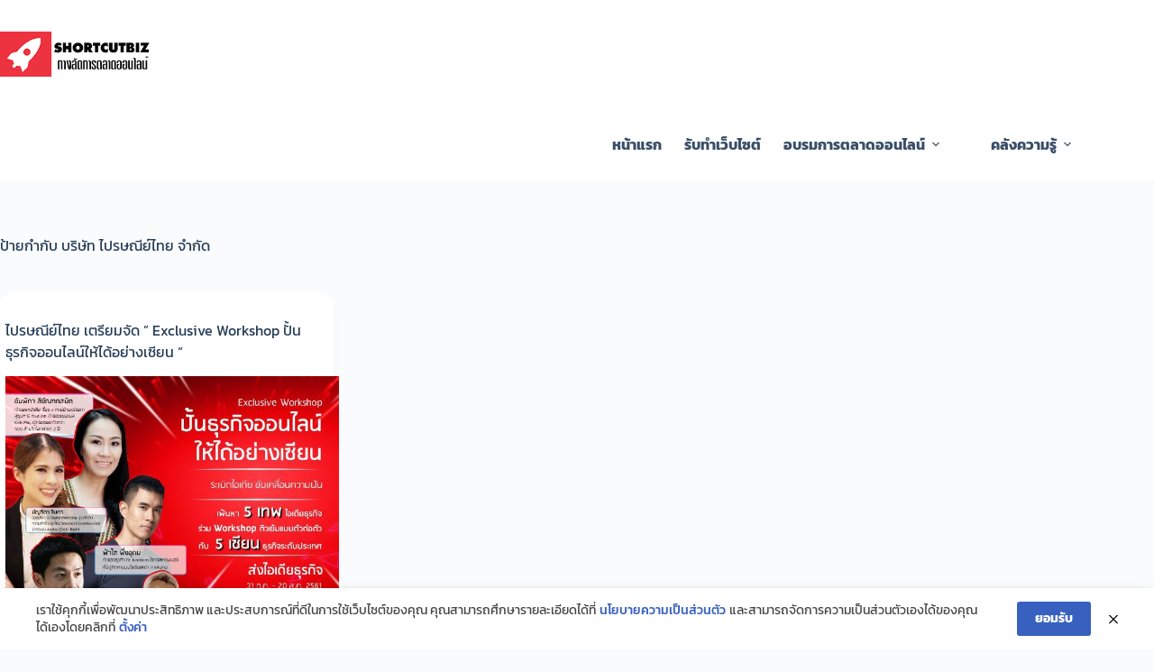

--- FILE ---
content_type: text/css
request_url: https://www.shortcutbiz.net/wp-content/uploads/elementor/css/post-2568.css?ver=1766315257
body_size: 1308
content:
.elementor-2568 .elementor-element.elementor-element-29591cba:not(.elementor-motion-effects-element-type-background), .elementor-2568 .elementor-element.elementor-element-29591cba > .elementor-motion-effects-container > .elementor-motion-effects-layer{background-color:#FFFFFF;}.elementor-2568 .elementor-element.elementor-element-29591cba{transition:background 0.3s, border 0.3s, border-radius 0.3s, box-shadow 0.3s;padding:100px 0px 70px 0px;}.elementor-2568 .elementor-element.elementor-element-29591cba > .elementor-background-overlay{transition:background 0.3s, border-radius 0.3s, opacity 0.3s;}.elementor-2568 .elementor-element.elementor-element-4ad356da{margin-top:0px;margin-bottom:0px;padding:0px 0px 70px 0px;}.elementor-2568 .elementor-element.elementor-element-3b06767f > .elementor-widget-container{padding:20px 20px 20px 20px;}.elementor-2568 .elementor-element.elementor-element-3b06767f{text-align:left;}.elementor-2568 .elementor-element.elementor-element-3b06767f img{width:100%;max-width:184px;}.elementor-2568 .elementor-element.elementor-element-ab95551{text-align:left;}.elementor-2568 .elementor-element.elementor-element-ab95551 img{width:77%;}.elementor-2568 .elementor-element.elementor-element-1d37c3f > .elementor-widget-container{padding:0px 0px 0px 20px;}.elementor-2568 .elementor-element.elementor-element-1d37c3f .elementor-icon-list-items:not(.elementor-inline-items) .elementor-icon-list-item:not(:last-child){padding-block-end:calc(20px/2);}.elementor-2568 .elementor-element.elementor-element-1d37c3f .elementor-icon-list-items:not(.elementor-inline-items) .elementor-icon-list-item:not(:first-child){margin-block-start:calc(20px/2);}.elementor-2568 .elementor-element.elementor-element-1d37c3f .elementor-icon-list-items.elementor-inline-items .elementor-icon-list-item{margin-inline:calc(20px/2);}.elementor-2568 .elementor-element.elementor-element-1d37c3f .elementor-icon-list-items.elementor-inline-items{margin-inline:calc(-20px/2);}.elementor-2568 .elementor-element.elementor-element-1d37c3f .elementor-icon-list-items.elementor-inline-items .elementor-icon-list-item:after{inset-inline-end:calc(-20px/2);}.elementor-2568 .elementor-element.elementor-element-1d37c3f .elementor-icon-list-icon i{transition:color 0.3s;}.elementor-2568 .elementor-element.elementor-element-1d37c3f .elementor-icon-list-icon svg{transition:fill 0.3s;}.elementor-2568 .elementor-element.elementor-element-1d37c3f{--e-icon-list-icon-size:0px;--icon-vertical-offset:0px;}.elementor-2568 .elementor-element.elementor-element-1d37c3f .elementor-icon-list-item > .elementor-icon-list-text, .elementor-2568 .elementor-element.elementor-element-1d37c3f .elementor-icon-list-item > a{font-family:"Kanit", Sans-serif;font-size:14px;font-weight:400;line-height:1.3em;}.elementor-2568 .elementor-element.elementor-element-1d37c3f .elementor-icon-list-text{color:#7D8091;transition:color 0.3s;}.elementor-2568 .elementor-element.elementor-element-1d37c3f .elementor-icon-list-item:hover .elementor-icon-list-text{color:#150E4B;}.elementor-2568 .elementor-element.elementor-element-30512be0 > .elementor-widget-container{padding:20px 20px 20px 20px;}.elementor-2568 .elementor-element.elementor-element-30512be0 .elementor-heading-title{font-family:"Kanit", Sans-serif;font-size:20px;font-weight:500;line-height:1.3em;color:#150E4B;}.elementor-2568 .elementor-element.elementor-element-44fcd915 > .elementor-widget-container{padding:0px 0px 0px 0px;}.elementor-2568 .elementor-element.elementor-element-44fcd915 .elementor-icon-list-items:not(.elementor-inline-items) .elementor-icon-list-item:not(:last-child){padding-block-end:calc(20px/2);}.elementor-2568 .elementor-element.elementor-element-44fcd915 .elementor-icon-list-items:not(.elementor-inline-items) .elementor-icon-list-item:not(:first-child){margin-block-start:calc(20px/2);}.elementor-2568 .elementor-element.elementor-element-44fcd915 .elementor-icon-list-items.elementor-inline-items .elementor-icon-list-item{margin-inline:calc(20px/2);}.elementor-2568 .elementor-element.elementor-element-44fcd915 .elementor-icon-list-items.elementor-inline-items{margin-inline:calc(-20px/2);}.elementor-2568 .elementor-element.elementor-element-44fcd915 .elementor-icon-list-items.elementor-inline-items .elementor-icon-list-item:after{inset-inline-end:calc(-20px/2);}.elementor-2568 .elementor-element.elementor-element-44fcd915 .elementor-icon-list-icon i{transition:color 0.3s;}.elementor-2568 .elementor-element.elementor-element-44fcd915 .elementor-icon-list-icon svg{transition:fill 0.3s;}.elementor-2568 .elementor-element.elementor-element-44fcd915{--e-icon-list-icon-size:0px;--icon-vertical-offset:0px;}.elementor-2568 .elementor-element.elementor-element-44fcd915 .elementor-icon-list-item > .elementor-icon-list-text, .elementor-2568 .elementor-element.elementor-element-44fcd915 .elementor-icon-list-item > a{font-family:"Kanit", Sans-serif;font-size:14px;font-weight:400;line-height:1.3em;}.elementor-2568 .elementor-element.elementor-element-44fcd915 .elementor-icon-list-text{color:#7D8091;transition:color 0.3s;}.elementor-2568 .elementor-element.elementor-element-44fcd915 .elementor-icon-list-item:hover .elementor-icon-list-text{color:#150E4B;}.elementor-2568 .elementor-element.elementor-element-757be234 > .elementor-widget-container{padding:20px 20px 20px 20px;}.elementor-2568 .elementor-element.elementor-element-757be234 .elementor-heading-title{font-family:"Kanit", Sans-serif;font-size:20px;font-weight:500;line-height:1.3em;color:#150E4B;}.elementor-2568 .elementor-element.elementor-element-a85d607 .elementor-icon-list-items:not(.elementor-inline-items) .elementor-icon-list-item:not(:last-child){padding-block-end:calc(20px/2);}.elementor-2568 .elementor-element.elementor-element-a85d607 .elementor-icon-list-items:not(.elementor-inline-items) .elementor-icon-list-item:not(:first-child){margin-block-start:calc(20px/2);}.elementor-2568 .elementor-element.elementor-element-a85d607 .elementor-icon-list-items.elementor-inline-items .elementor-icon-list-item{margin-inline:calc(20px/2);}.elementor-2568 .elementor-element.elementor-element-a85d607 .elementor-icon-list-items.elementor-inline-items{margin-inline:calc(-20px/2);}.elementor-2568 .elementor-element.elementor-element-a85d607 .elementor-icon-list-items.elementor-inline-items .elementor-icon-list-item:after{inset-inline-end:calc(-20px/2);}.elementor-2568 .elementor-element.elementor-element-a85d607 .elementor-icon-list-icon i{transition:color 0.3s;}.elementor-2568 .elementor-element.elementor-element-a85d607 .elementor-icon-list-icon svg{transition:fill 0.3s;}.elementor-2568 .elementor-element.elementor-element-a85d607{--e-icon-list-icon-size:0px;--icon-vertical-offset:0px;}.elementor-2568 .elementor-element.elementor-element-a85d607 .elementor-icon-list-item > .elementor-icon-list-text, .elementor-2568 .elementor-element.elementor-element-a85d607 .elementor-icon-list-item > a{font-family:"Kanit", Sans-serif;font-size:14px;font-weight:400;line-height:1.3em;}.elementor-2568 .elementor-element.elementor-element-a85d607 .elementor-icon-list-text{color:#7D8091;transition:color 0.3s;}.elementor-2568 .elementor-element.elementor-element-a85d607 .elementor-icon-list-item:hover .elementor-icon-list-text{color:#150E4B;}.elementor-2568 .elementor-element.elementor-element-515734d > .elementor-widget-container{padding:20px 20px 20px 20px;}.elementor-2568 .elementor-element.elementor-element-515734d .elementor-heading-title{font-family:"Kanit", Sans-serif;font-size:20px;font-weight:500;line-height:1.3em;color:#150E4B;}.elementor-2568 .elementor-element.elementor-element-c8370d4 .elementor-icon-list-items:not(.elementor-inline-items) .elementor-icon-list-item:not(:last-child){padding-block-end:calc(20px/2);}.elementor-2568 .elementor-element.elementor-element-c8370d4 .elementor-icon-list-items:not(.elementor-inline-items) .elementor-icon-list-item:not(:first-child){margin-block-start:calc(20px/2);}.elementor-2568 .elementor-element.elementor-element-c8370d4 .elementor-icon-list-items.elementor-inline-items .elementor-icon-list-item{margin-inline:calc(20px/2);}.elementor-2568 .elementor-element.elementor-element-c8370d4 .elementor-icon-list-items.elementor-inline-items{margin-inline:calc(-20px/2);}.elementor-2568 .elementor-element.elementor-element-c8370d4 .elementor-icon-list-items.elementor-inline-items .elementor-icon-list-item:after{inset-inline-end:calc(-20px/2);}.elementor-2568 .elementor-element.elementor-element-c8370d4 .elementor-icon-list-icon i{transition:color 0.3s;}.elementor-2568 .elementor-element.elementor-element-c8370d4 .elementor-icon-list-icon svg{transition:fill 0.3s;}.elementor-2568 .elementor-element.elementor-element-c8370d4{--e-icon-list-icon-size:0px;--icon-vertical-offset:0px;}.elementor-2568 .elementor-element.elementor-element-c8370d4 .elementor-icon-list-item > .elementor-icon-list-text, .elementor-2568 .elementor-element.elementor-element-c8370d4 .elementor-icon-list-item > a{font-family:"Kanit", Sans-serif;font-size:14px;font-weight:400;line-height:1.3em;}.elementor-2568 .elementor-element.elementor-element-c8370d4 .elementor-icon-list-text{color:#7D8091;transition:color 0.3s;}.elementor-2568 .elementor-element.elementor-element-c8370d4 .elementor-icon-list-item:hover .elementor-icon-list-text{color:#150E4B;}.elementor-2568 .elementor-element.elementor-element-368c56f5 > .elementor-container > .elementor-column > .elementor-widget-wrap{align-content:center;align-items:center;}.elementor-2568 .elementor-element.elementor-element-368c56f5{margin-top:0px;margin-bottom:0px;}.elementor-2568 .elementor-element.elementor-element-44d044a0{--grid-template-columns:repeat(0, auto);--icon-size:18px;--grid-column-gap:5px;--grid-row-gap:0px;}.elementor-2568 .elementor-element.elementor-element-2ea4fb10{text-align:center;font-family:"Poppins", Sans-serif;font-size:14px;font-weight:300;line-height:1.3em;color:#7D8091;}.elementor-2568 .elementor-element.elementor-element-b8eccba.elementor-column > .elementor-widget-wrap{justify-content:center;}@media(min-width:768px){.elementor-2568 .elementor-element.elementor-element-20fb9ab1{width:25%;}.elementor-2568 .elementor-element.elementor-element-7644b56c{width:25%;}.elementor-2568 .elementor-element.elementor-element-507359a5{width:25%;}.elementor-2568 .elementor-element.elementor-element-3cb2d74{width:25%;}.elementor-2568 .elementor-element.elementor-element-43ef7778{width:25%;}.elementor-2568 .elementor-element.elementor-element-14e184f{width:49.332%;}.elementor-2568 .elementor-element.elementor-element-b8eccba{width:25%;}}@media(max-width:1024px) and (min-width:768px){.elementor-2568 .elementor-element.elementor-element-20fb9ab1{width:33%;}.elementor-2568 .elementor-element.elementor-element-7644b56c{width:33%;}.elementor-2568 .elementor-element.elementor-element-507359a5{width:33%;}.elementor-2568 .elementor-element.elementor-element-3cb2d74{width:33%;}}@media(max-width:1024px){.elementor-2568 .elementor-element.elementor-element-29591cba{padding:50px 20px 50px 20px;}.elementor-2568 .elementor-element.elementor-element-7644b56c > .elementor-element-populated{padding:0px 0px 0px 20px;}.elementor-2568 .elementor-element.elementor-element-507359a5 > .elementor-element-populated{padding:0px 0px 0px 20px;}.elementor-2568 .elementor-element.elementor-element-3cb2d74 > .elementor-element-populated{padding:0px 0px 0px 20px;}.elementor-2568 .elementor-element.elementor-element-2ea4fb10{font-size:14px;}}@media(max-width:767px){.elementor-2568 .elementor-element.elementor-element-20fb9ab1 > .elementor-element-populated{padding:0px 0px 30px 0px;}.elementor-2568 .elementor-element.elementor-element-7644b56c > .elementor-element-populated{padding:0px 0px 30px 0px;}.elementor-2568 .elementor-element.elementor-element-507359a5 > .elementor-element-populated{padding:0px 0px 0px 0px;}.elementor-2568 .elementor-element.elementor-element-3cb2d74 > .elementor-element-populated{padding:0px 0px 0px 0px;}.elementor-2568 .elementor-element.elementor-element-43ef7778 > .elementor-element-populated{padding:0px 0px 40px 0px;}.elementor-2568 .elementor-element.elementor-element-44d044a0 .elementor-widget-container{text-align:center;}.elementor-2568 .elementor-element.elementor-element-14e184f > .elementor-element-populated{padding:0px 0px 40px 0px;}}

--- FILE ---
content_type: text/plain
request_url: https://www.google-analytics.com/j/collect?v=1&_v=j102&a=2042060895&t=pageview&_s=1&dl=https%3A%2F%2Fwww.shortcutbiz.net%2Ftag%2F%25E0%25B8%259A%25E0%25B8%25A3%25E0%25B8%25B4%25E0%25B8%25A9%25E0%25B8%25B1%25E0%25B8%2597-%25E0%25B9%2584%25E0%25B8%259B%25E0%25B8%25A3%25E0%25B8%25A9%25E0%25B8%2593%25E0%25B8%25B5%25E0%25B8%25A2%25E0%25B9%258C%25E0%25B9%2584%25E0%25B8%2597%25E0%25B8%25A2-%25E0%25B8%2588%25E0%25B8%25B3%25E0%25B8%2581%25E0%25B8%25B1%25E0%25B8%2594%2F&ul=en-us%40posix&dt=%E0%B8%9A%E0%B8%A3%E0%B8%B4%E0%B8%A9%E0%B8%B1%E0%B8%97%20%E0%B9%84%E0%B8%9B%E0%B8%A3%E0%B8%A9%E0%B8%93%E0%B8%B5%E0%B8%A2%E0%B9%8C%E0%B9%84%E0%B8%97%E0%B8%A2%20%E0%B8%88%E0%B8%B3%E0%B8%81%E0%B8%B1%E0%B8%94%20Archives%20-%20Shortcut%20Biz&sr=1280x720&vp=1280x720&_u=YEBAAEABAAAAACAAI~&jid=1684069409&gjid=103844664&cid=1241546078.1768854407&tid=UA-103436937-1&_gid=60944720.1768854407&_r=1&_slc=1&gtm=45He61e1n81W993WM5za200&gcd=13l3l3l3l1l1&dma=0&tag_exp=103116026~103200004~104527906~104528500~104684208~104684211~105391253~115495938~115938466~115938469~116682876~117041588&z=1852248825
body_size: -451
content:
2,cG-CNNM7TX28S